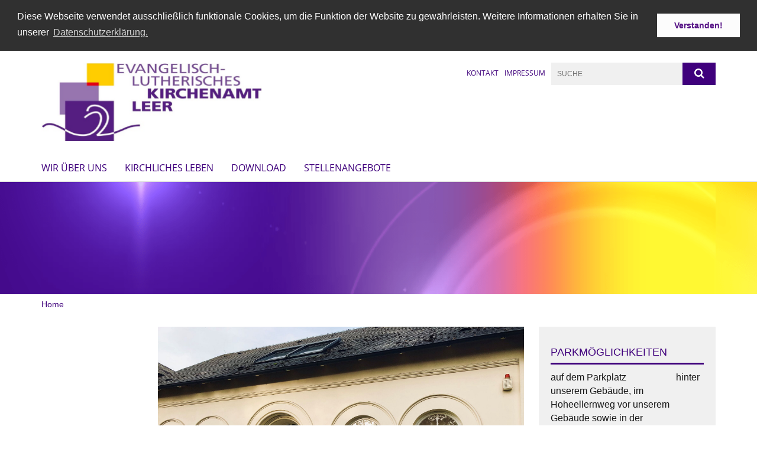

--- FILE ---
content_type: text/html; charset=utf-8
request_url: https://www.kirchenamt-leer.de/meta/kontakt
body_size: 8851
content:
<!DOCTYPE html>
<html lang='de'>
<head>
<!--[if lt IE 9]>
<script>'article aside footer header nav section time'.replace(/\w+/g,function(n){document.createElement(n)})</script>
<![endif]-->
<meta http-equiv="content-type" content="text/html; charset=utf-8" />
<title>Ev.-luth. Kirchenamt Leer – Kontakt</title>
<meta name="robots" content="noindex, nofollow" />
<meta name="language" content="de" />
<meta name="DC.language" content="de" />


<meta name="csrf-param" content="authenticity_token" />
<meta name="csrf-token" content="LnQ0wVh6Jr1U3rOc2yLsLbGgIz/AMK9I47tpsEaOczVjOgTfrzmOYKW1YMInO70D+qpFKGc84OYI7wCF94x2wA==" />
<meta charset='utf-8'>
<meta content='kirchenamt_leer' name='x-siteprefix'>
<meta content='IE=Edge,chrome=1' http-equiv='X-UA-Compatible'>
<meta content='width=device-width, initial-scale=1.0' name='viewport'>
<meta content='same-origin' name='referrer'>
<link rel="stylesheet" media="screen" href="https://cdn.max-e5.info/assets/application-2fffd6aadc7845c6f5807f6f0cea3a7426d656c493ca28dd95a2e5c28693ded4.css" />
<script src="https://cdn.max-e5.info/assets/application-4c05bdc62333e10377e43bd65851cc0486d929f3c9bd6d3e3df100b5545618e7.js"></script>
<!-- /Favicon -->
<link rel="shortcut icon" type="image/x-icon" href="https://cdn.max-e5.info/assets/favicon-8a72b676776f0bd1270c277d3eefd2ac5e00e6b5272ef53a8d9e64f8cba53e05.ico?v=2" />
<!-- / Page Properties CSS -->
<style>
  /**
   * Variables
   */
  /**
   * Text
   */
  /**
   * Buttons
   */
  /**
   * Input
   */
  /**
   * Mixins
   */
  /**
   * Typography
   */
  body,
  html {
    font-family: arial, Arial, Helvetica, sans-serif;
    font-size: 16px;
    font-weight: normal;
    line-height: 23.2px;
    color: #171717;
    background: #ffffff; }
  
  h1 {
    font-size: 28.8px;
    font-weight: normal;
    font-family: Arial, Arial, Helvetica, sans-serif;
    line-height: 1.5;
    margin: 0;
      margin-bottom: 10px;
    display: inline-block;
    color: #3F007C; }
    h1:after {
      clear: both;
      content: "";
      display: table; }
    h1.block {
      display: block; }
    h1.inline {
      display: inline-block; }
  
  h2 {
    font-size: 24.8px;
    font-weight: normal;
    font-family: Arial, Arial, Helvetica, sans-serif;
    line-height: 1.3;
    margin: 0;
      margin-bottom: 10px;
    display: inline-block;
    color: #3F007C; }
    h2:after {
      clear: both;
      content: "";
      display: table; }
    h2.block {
      display: block; }
    h2.inline {
      display: inline-block; }
  
  h3 {
    font-size: 17.6px;
    font-weight: bold;
    font-family: Arial, Arial, Helvetica, sans-serif;
    line-height: 1.5;
    margin: 0;
      margin-bottom: 10px;
    display: inline-block;
    color: #3F007C; }
    h3:after {
      clear: both;
      content: "";
      display: table; }
    h3.block {
      display: block; }
    h3.inline {
      display: inline-block; }
  
  h4,
  .sv_qstn h5 {
    font-size: 16px;
    font-weight: bold;
    font-family: Arial, Arial, Helvetica, sans-serif;
    line-height: 20px;
    margin: 0;
      margin-bottom: 10px;
    display: inline-block;
    color: #3F007C; }
    h4:after,
    .sv_qstn h5:after {
      clear: both;
      content: "";
      display: table; }
    h4.block,
    .sv_qstn h5.block {
      display: block; }
    h4.inline,
    .sv_qstn h5.inline {
      display: inline-block; }
  
  #homepage .underlined {
    border-bottom: 1px solid #3F007C; }
  
  p {
    font-size: 16px;
    line-height: 23.2px; }
  
  .supplement {
    color: #171717;
    font-size: 12.8px;
    line-height: 24px; }
  
  a {
    color: #3F007C; }
    a:hover, a:active, a.active, a:focus {
      color: #FFCB00; }
      a:hover.icon:before, a:hover.icon:after, a:active.icon:before, a:active.icon:after, a.active.icon:before, a.active.icon:after, a:focus.icon:before, a:focus.icon:after {
        color: #FFCB00; }
    a .text {
      color: #171717; }
  
  input {
    color: #171717;
    font-size: 16px;
    line-height: 22.4px;
    border: 1px solid #d8d8d8; }
    input::-webkit-input-placeholder, input:-moz-placeholder, input::-moz-placeholder, input:-ms-input-placeholder {
      color: #3F007C; }
      input::-webkit-input-placeholder:active::-webkit-input-placeholder, input::-webkit-input-placeholder:active:-moz-placeholder, input::-webkit-input-placeholder:active::-moz-placeholder, input::-webkit-input-placeholder:active:-ms-input-placeholder, input::-webkit-input-placeholder:focus::-webkit-input-placeholder, input::-webkit-input-placeholder:focus:-moz-placeholder, input::-webkit-input-placeholder:focus::-moz-placeholder, input::-webkit-input-placeholder:focus:-ms-input-placeholder, input:-moz-placeholder:active::-webkit-input-placeholder, input:-moz-placeholder:active:-moz-placeholder, input:-moz-placeholder:active::-moz-placeholder, input:-moz-placeholder:active:-ms-input-placeholder, input:-moz-placeholder:focus::-webkit-input-placeholder, input:-moz-placeholder:focus:-moz-placeholder, input:-moz-placeholder:focus::-moz-placeholder, input:-moz-placeholder:focus:-ms-input-placeholder, input::-moz-placeholder:active::-webkit-input-placeholder, input::-moz-placeholder:active:-moz-placeholder, input::-moz-placeholder:active::-moz-placeholder, input::-moz-placeholder:active:-ms-input-placeholder, input::-moz-placeholder:focus::-webkit-input-placeholder, input::-moz-placeholder:focus:-moz-placeholder, input::-moz-placeholder:focus::-moz-placeholder, input::-moz-placeholder:focus:-ms-input-placeholder, input:-ms-input-placeholder:active::-webkit-input-placeholder, input:-ms-input-placeholder:active:-moz-placeholder, input:-ms-input-placeholder:active::-moz-placeholder, input:-ms-input-placeholder:active:-ms-input-placeholder, input:-ms-input-placeholder:focus::-webkit-input-placeholder, input:-ms-input-placeholder:focus:-moz-placeholder, input:-ms-input-placeholder:focus::-moz-placeholder, input:-ms-input-placeholder:focus:-ms-input-placeholder {
        opacity: 0; }
    input:active, input:focus {
      border: 1px solid #3F007C; }
  
  label {
    font-size: 16px;
    font-weight: normal;
    line-height: 22.4px; }
  
  .date {
    color: #171717; }
  
  /**
   * Lists
   */
  .content ul li:before {
    color: #3F007C; }
  .content ol li:before {
    color: #3F007C; }
  
  /**
   * Defaults
   */
  .article-highlight {
    background: rgba(63, 0, 124, 0.1);
    padding: 15px; }
  
  .purple-light-bg {
    background-color: #3F007C; }
  
  .button-link {
    cursor: pointer;
    display: inline-block;
    font-size: 16px;
    font-weight: normal;
    background-color: #3F007C;
    -webkit-transition: background-color 0.5s ease;
    -moz-transition: background-color 0.5s ease;
    -o-transition: background-color 0.5s ease;
    transition: background-color 0.5s ease;
    text-align: center;
    color: #fff;
    line-height: 22.4px;
    padding: 10px;
    width: 100%; }
  
  .ul-columns {
    -moz-column-count: 2;
    -moz-column-gap: 20px;
    -webkit-column-count: 2;
    -webkit-column-gap: 20px;
    column-count: 2;
    column-gap: 20px;
    list-style-position: inside; }
    .ul-columns:hover {
      background-color: #3F007C;
      color: #fff; }
  
  /**
   * Buttons
   */
  .btn {
    background-color: #ffffff;
    border-color: #ffffff;
    color: #171717; }
    .btn:hover, .btn:focus, .btn:active, .btn.active {
      background-color: #ebebeb;
      border-color: #e0e0e0;
      color: #171717; }
    .btn.disabled, .btn.disabled:hover, .btn.disabled:focus, .btn.disabled:active, .btn.disabled.active, .btn[disabled], .btn[disabled]:hover, .btn[disabled]:focus, .btn[disabled]:active, .btn[disabled].active {
      background-color: #ffffff;
      border-color: #ffffff;
      opacity: 0.7; }
    .btn .badge {
      background-color: #fff;
      color: #ffffff; }
    .btn.primary, .btn-primary, .btn.press {
      background-color: #3F007C;
      border-color: #3F007C;
      color: white; }
      .btn.primary:hover, .btn.primary:focus, .btn.primary:active, .btn.primary.active, .btn-primary:hover, .btn-primary:focus, .btn-primary:active, .btn-primary.active, .btn.press:hover, .btn.press:focus, .btn.press:active, .btn.press.active {
        background-color: #2a0053;
        border-color: #20003f;
        color: white; }
      .btn.primary.disabled, .btn.primary.disabled:hover, .btn.primary.disabled:focus, .btn.primary.disabled:active, .btn.primary.disabled.active, .btn.primary[disabled], .btn.primary[disabled]:hover, .btn.primary[disabled]:focus, .btn.primary[disabled]:active, .btn.primary[disabled].active, .btn-primary.disabled, .btn-primary.disabled:hover, .btn-primary.disabled:focus, .btn-primary.disabled:active, .btn-primary.disabled.active, .btn-primary[disabled], .btn-primary[disabled]:hover, .btn-primary[disabled]:focus, .btn-primary[disabled]:active, .btn-primary[disabled].active, .btn.press.disabled, .btn.press.disabled:hover, .btn.press.disabled:focus, .btn.press.disabled:active, .btn.press.disabled.active, .btn.press[disabled], .btn.press[disabled]:hover, .btn.press[disabled]:focus, .btn.press[disabled]:active, .btn.press[disabled].active {
        background-color: #3F007C;
        border-color: #3F007C;
        opacity: 0.7; }
      .btn.primary .badge, .btn-primary .badge, .btn.press .badge {
        background-color: #fff;
        color: #3F007C; }
    .btn.news {
      background-color: #FFCB00;
      border-color: #FFCB00;
      color: white; }
      .btn.news:hover, .btn.news:focus, .btn.news:active, .btn.news.active {
        background-color: #d6ab00;
        border-color: #c29a00;
        color: white; }
      .btn.news.disabled, .btn.news.disabled:hover, .btn.news.disabled:focus, .btn.news.disabled:active, .btn.news.disabled.active, .btn.news[disabled], .btn.news[disabled]:hover, .btn.news[disabled]:focus, .btn.news[disabled]:active, .btn.news[disabled].active {
        background-color: #FFCB00;
        border-color: #FFCB00;
        opacity: 0.7; }
      .btn.news .badge {
        background-color: #fff;
        color: #FFCB00; }
  
  button {
    cursor: pointer;
    display: inline-block;
    font-size: 16px;
    font-weight: normal;
    background-color: #3F007C;
    -webkit-transition: background-color 0.5s ease;
    -moz-transition: background-color 0.5s ease;
    -o-transition: background-color 0.5s ease;
    transition: background-color 0.5s ease;
    text-align: center;
    color: #fff;
    line-height: 22.4px;
    padding: 10px;
    width: 100%;
    border: 0;
    margin-top: 20px; }
    button[disabled] {
      background: #cccccc;
      cursor: not-allowed; }
  
  /**
   * Navigation
   */
  #main-navi li a,
  #meta li a,
  #left-navi li a {
    color: #3F007C;
    font-family: "Open Sans"; }
    #main-navi li a:active, #main-navi li a.active, #main-navi li a.icon:before,
    #meta li a:active,
    #meta li a.active,
    #meta li a.icon:before,
    #left-navi li a:active,
    #left-navi li a.active,
    #left-navi li a.icon:before {
      color: #FFCB00; }
    #main-navi li a:hover, #main-navi li a:focus,
    #meta li a:hover,
    #meta li a:focus,
    #left-navi li a:hover,
    #left-navi li a:focus {
      color: #FFCB00; }
  
  #main-navi ul.second-level-nav a:hover, #main-navi ul.second-level-nav a:active, #main-navi ul.second-level-nav a.active, #main-navi ul.second-level-nav a:focus {
    border-bottom: 1px solid #FFCB00; }
  #main-navi li a {
    font-size: 16px;
    line-height: 20px; }
    #main-navi li a:active, #main-navi li a.active {
      border-bottom: 3px solid #FFCB00; }
    #main-navi li a:hover, #main-navi li a:focus {
      border-bottom: 3px solid #FFCB00; }
  #main-navi .button > a {
    border: 3px solid #3F007C;
    background-color: #3F007C; }
  #main-navi #hkd-layer a {
    color: #FFCB00; }
    #main-navi #hkd-layer a:hover, #main-navi #hkd-layer a:active, #main-navi #hkd-layer a.active, #main-navi #hkd-layer a:focus {
      color: #3F007C; }
  
  #mobile-navi-alternative a:hover, #mobile-navi-alternative a:focus, #mobile-navi-alternative a:active, #mobile-navi-alternative a.active,
  #mobile-navi-alternative .sub-link:hover,
  #mobile-navi-alternative .sub-link:focus,
  #mobile-navi-alternative .sub-link:active,
  #mobile-navi-alternative .sub-link.active {
    color: #FFCB00; }
  
  #mobile-navigation .button > a,
  #mobile-navigation .button .sub-link,
  #mobile-navi-alternative .button > a,
  #mobile-navi-alternative .button .sub-link {
    background-color: #FFCB00; }
    #mobile-navigation .button > a:hover, #mobile-navigation .button > a:focus, #mobile-navigation .button > a:active, #mobile-navigation .button > a.active,
    #mobile-navigation .button .sub-link:hover,
    #mobile-navigation .button .sub-link:focus,
    #mobile-navigation .button .sub-link:active,
    #mobile-navigation .button .sub-link.active,
    #mobile-navi-alternative .button > a:hover,
    #mobile-navi-alternative .button > a:focus,
    #mobile-navi-alternative .button > a:active,
    #mobile-navi-alternative .button > a.active,
    #mobile-navi-alternative .button .sub-link:hover,
    #mobile-navi-alternative .button .sub-link:focus,
    #mobile-navi-alternative .button .sub-link:active,
    #mobile-navi-alternative .button .sub-link.active {
      color: #FFCB00; }
  
  #meta li a {
    font-size: 12px;
    line-height: 18px; }
  
  #left-navi li a {
    font-size: 14px;
    line-height: 18px; }
  
  #toggle-mobile-nav {
    color: #3F007C; }
    #toggle-mobile-nav:hover, #toggle-mobile-nav:focus {
      color: #FFCB00; }
  
  #header-hkd #toggle-mobile-nav {
    color: #3F007C; }
    #header-hkd #toggle-mobile-nav:hover, #header-hkd #toggle-mobile-nav:focus {
      color: #FFCB00; }
  
  .mobileNavigation-wrapper a:hover {
    color: #3F007C; }
  
  /**
   * Boxen
   */
  .email-container,
  .box {
    background: #f0f0f0; }
  
  /**
   * Search
   */
  .search-form button {
    background-color: #3F007C; }
  
  .content #query {
    border: 1px solid #3F007C; }
  
  .search {
    background-color: #3F007C; }
  
  #g-and-k-search .bootstrap-select {
    border: 1px solid #3F007C; }
  
  /**
   * Header
   */
  #header .sprengel-name {
    color: #3F007C; }
  
  #logo-subline {
    color: #3F007C;
    font-family: arial, Arial, Helvetica, sans-serif; }
  
  /**
   * Slider
   */
  .homepage-slider .slick-slide .more,
  .header-slider .slick-slide .more {
    color: #3F007C; }
  
  /**
   * Wir E Box
   */
  .wir-e-box a.block:hover .name, .wir-e-box a.block:focus .name, .wir-e-box a.block:active .name {
    color: #FFCB00; }
  
  /**
   * Overview Teaser Collection
   */
  .overview-teaser .teaser {
    background: #FFCB00; }
    .overview-teaser .teaser:hover .read-more {
      background-color: #3F007C; }
  .overview-teaser .text {
    position: absolute;
    content: "";
    top: 0;
    height: 100%;
    width: 100%;
    background-color: #FFCB00;
    background-color: rgba(255, 203, 0, 0.45); }
  .overview-teaser .read-more {
    cursor: pointer;
    display: inline-block;
    font-size: 16px;
    font-weight: normal;
    background-color: #3F007C;
    -webkit-transition: background-color 0.5s ease;
    -moz-transition: background-color 0.5s ease;
    -o-transition: background-color 0.5s ease;
    transition: background-color 0.5s ease;
    text-align: center;
    color: #fff;
    line-height: 22.4px;
    padding: 10px;
    width: 100%; }
  
  /**
   * Overview Main teaser
   */
  .overview-main-teaser .content-right {
    background: #f0f0f0; }
  .overview-main-teaser .search-btn {
    cursor: pointer;
    display: inline-block;
    font-size: 16px;
    font-weight: normal;
    background-color: #3F007C;
    -webkit-transition: background-color 0.5s ease;
    -moz-transition: background-color 0.5s ease;
    -o-transition: background-color 0.5s ease;
    transition: background-color 0.5s ease;
    text-align: center;
    color: #fff;
    line-height: 22.4px;
    padding: 10px;
    width: 100%; }
  .overview-main-teaser .date {
    font-size: 20px;
    line-height: 25px;
    color: #171717; }
  .overview-main-teaser .text {
    font-size: 20px; }
  .overview-main-teaser .verse {
    color: #171717; }
  
  /**
   * Marginal
   */
  .marginal p {
    color: #171717; }
  .marginal .content-element article {
    background: #f0f0f0; }
  .marginal h2 {
    font-size: 24.8px;
    font-weight: normal;
    font-family: Arial, Arial, Helvetica, sans-serif;
    line-height: 1.3;
    margin: 0;
      margin-bottom: 10px;
    display: inline-block;
    color: #3F007C;
    border-bottom: 3px solid #3F007C; }
    .marginal h2:after {
      clear: both;
      content: "";
      display: table; }
    .marginal h2.block {
      display: block; }
    .marginal h2.inline {
      display: inline-block; }
  .marginal h3 {
    font-size: 17.6px;
    font-weight: normal;
    font-family: Arial, Arial, Helvetica, sans-serif;
    line-height: 1.5;
    margin: 0;
      margin-bottom: 10px;
    display: inline-block;
    color: #3F007C;
    border-bottom: 3px solid #3F007C; }
    .marginal h3:after {
      clear: both;
      content: "";
      display: table; }
    .marginal h3.block {
      display: block; }
    .marginal h3.inline {
      display: inline-block; }
  
  /**
   * Events */
  #events .event-box {
    background: #f0f0f0; }
    #events .event-box .date {
      background-color: #3F007C; }
      #events .event-box .date.highlight-event {
        background-color: #3F007C; }
    #events .event-box .text {
      height: 94.3px; }
      @media (min-width: 442px) and (max-width: 991px) {
        #events .event-box .text {
          -webkit-line-clamp: 3;
          -moz-line-clamp: 3;
          height: 47.9px; } }
      @media (min-width: 992px) and (max-width: 1200px) {
        #events .event-box .text {
          -webkit-line-clamp: 4;
          -moz-line-clamp: 4;
          height: 71.1px; } }
    #events .event-box .info {
      color: #171717; }
    #events .event-box .location {
      color: #9b9b9b;
      font-size: 12.8px;
      line-height: 15.36px; }
  
  #event-search .btn.search:hover {
    background-color: #3F007C; }
  
  #event .title {
    color: #3F007C; }
  #event .image-source {
    font-size: 12.8px;
    line-height: 15.36px;
    color: #171717; }
  #event .date {
    color: #3F007C; }
  #event .icon:before {
    font-size: 16px;
    color: #3F007C; }
  
  /**
   * Video/Audio
   */
  .vjs-default-skin .vjs-progress-holder .vjs-play-progress {
    background-color: #FFCB00; }
  .vjs-default-skin .vjs-volume-level {
    background-color: #FFCB00; }
  .vjs-default-skin .vjs-slider {
    background-color: #3F007C;
    background-color: rgba(63, 0, 124, 0.9); }
  
  /**
   * HP Topics
   */
  #hp-topics .hp-teaser .button {
    cursor: pointer;
    display: inline-block;
    font-size: 16px;
    font-weight: normal;
    background-color: #3F007C;
    -webkit-transition: background-color 0.5s ease;
    -moz-transition: background-color 0.5s ease;
    -o-transition: background-color 0.5s ease;
    transition: background-color 0.5s ease;
    text-align: center;
    color: #fff;
    line-height: 22.4px;
    padding: 10px;
    width: 100%; }
  #hp-topics .hp-teaser .text p {
    height: 92.8px; }
  #hp-topics .hp-teaser .text h3 {
    font-size: 20px;
    line-height: 25px; }
  #hp-topics .more-topics .show-more-topics {
    color: #3F007C; }
  #hp-topics .more-topics:before {
    color: #3F007C; }
  #hp-topics .more-topics:hover .show-more-topics {
    color: #3F007C; }
  #hp-topics .more-topics:hover:before {
    color: #3F007C; }
  
  /**
   * News
   */
  .news-press:before {
    color: #3F007C; }
  .news-press .button.news, .news-press .button.teaser_news {
    background-color: #FFCB00;
    color: #fff; }
  .news-press .button.press {
    background-color: #3F007C;
    color: #fff; }
  .news-press .show-mote-news-press {
    color: #3F007C; }
  .news-press .more-news-press:hover .show-more-news-press {
    color: #3F007C; }
  .news-press .more-news-press:hover:before {
    color: #3F007C; }
  .news-press article .type {
    border-top: 1px solid #ffffff; }
  .news-press .text p {
    height: 69.6px; }
  .news-press .date {
    color: #171717;
    font-size: 12.8px;
    line-height: 15.36px; }
  .news-press h3 {
    max-height: 3; }
  
  .hkd-site .news-press .button.news, .hkd-site .news-press .button.teaser_news {
    background-color: #3F007C; }
  .hkd-site .news-press .more-news-press .show-more-news-press, .hkd-site .news-press .more-news-press:before {
    color: #FFCB00; }
  .hkd-site .news-press .more-news-press:hover .show-more-news-press, .hkd-site .news-press .more-news-press:hover:before {
    color: #3F007C; }
  
  /**
   * Bootstrap select
   */
  .bootstrap-select:not([class*="col-"]):not([class*="form-control"]):not(.input-group-btn) .caret {
    background-color: #3F007C; }
  .bootstrap-select:not([class*="col-"]):not([class*="form-control"]):not(.input-group-btn) .dropdown-toggle:focus {
    border-color: #3F007C; }
  .bootstrap-select:not([class*="col-"]):not([class*="form-control"]):not(.input-group-btn) .dropdown-menu {
    color: #171717; }
  
  /**
   */ Fancybox
   */
  .fancybox-close:before {
    color: #3F007C; }
  
  .fancybox-nav:hover span {
    color: #3F007C; }
  
  /**
   * Footer
   */
  #footer a {
    font-size: 14px;
    line-height: 18px; }
  
  .hkd-site #footer a {
    color: #3F007C; }
    .hkd-site #footer a:hover, .hkd-site #footer a:focus {
      color: #FFCB00; }
    .hkd-site #footer a:active, .hkd-site #footer a.active {
      color: #FFCB00; }
  
  /**
   * Footnote
   */
  .footnote p {
    color: #171717; }
  
  /**
   * Forms
   */
  .form-horizontal {
    color: #171717; }
  
  .required-fields {
    font-size: 12.8px;
    line-height: 15.36px; }
  
  /**
   * Gallery
   */
  .gallery .img-description p {
    color: #171717; }
  
  /**
   * Content
   */
  .content .content-title h3 {
    color: #171717; }
  .content .article .text-source {
    color: #171717;
    font-size: 12.8px; }
  .content li:before {
    color: #171717; }
  
  /**
   * Media releases
   */
  .media-release-item p {
    color: #171717; }
  
  .release-type-date {
    color: #171717; }
  
  /**
   * Newsletter
   */
  .cleverreach-newsletter #email {
    background-color: #ffffff; }
  
  /**
   * Extra highlighting newsletter on homepage
   */
  #homepage .website-color {
    background-color: #ffffff; }
  
  /**
   * Pers details
   */
  .pers_details h3 {
    color: #171717; }
  
  /**
   * Quotes
   */
  blockquotes {
    color: #171717;
    line-height: 23.2px;
    font-size: 16px; }
    blockquotes:before {
      color: #171717; }
    blockquotes + figcaption {
      color: #171717;
      font-size: 12.8px;
      line-height: 15.36px; }
  
  /**
   * Search
   */
  #query {
    background-color: #f0f0f0;
    color: #3F007C;
    font-size: 12px; }
  
  #query[placeholder] {
    color: #3F007C; }
  
  #site-search-hkd #query,
  #site-search-hkd #people-search-query,
  #people-search #query,
  #people-search #people-search-query {
    font-size: 12px; }
  #site-search-hkd button,
  #people-search button {
    background-color: transparent;
    color: #3F007C;
    outline: none; }
  @media (max-width: 768px) {
    #site-search-hkd button,
    #people-search button {
      background-color: #7f7f7f; }
    #site-search-hkd .react-autosuggest__container,
    #people-search .react-autosuggest__container {
      background-color: #f0f0f0; } }
  
  @media (max-width: 768px) {
    #people-search-query[placeholder] {
      color: #3F007C; } }
  
  #header.header-belongs-to-hkd #site-search-hkd button,
  #header.header-belongs-to-hkd #people-search button {
    color: #7f7f7f; }
  #header.header-belongs-to-hkd #toggle-mobile-nav {
    color: #7f7f7f; }
  
  /**
   * Mottoes
   */
  #calendar a.active, #calendar a:hover, #calendar a:focus {
    background-color: #FFCB00; }
  
  /**
   * Table
   */
  .table-wrapper {
    color: #171717; }
  
  /**
   * Teaser
   */
  article.teaser a p {
    color: #171717; }
  article.teaser a:hover p, article.teaser a:active p, article.teaser a:focus p {
    color: #171717; }
  
  /**
   * Video
   */
  video h3 {
    color: #171717; }
  
  /**
   * Social share
   */
  .social-media-share a {
    border: 1px solid #3F007C;
    color: #3F007C; }
  
  /**
   * Productbox
   */
  .product-box .product-name {
    color: #3F007C; }
  .product-box .to-product {
    cursor: pointer;
    display: inline-block;
    font-size: 16px;
    font-weight: normal;
    background-color: #3F007C;
    -webkit-transition: background-color 0.5s ease;
    -moz-transition: background-color 0.5s ease;
    -o-transition: background-color 0.5s ease;
    transition: background-color 0.5s ease;
    text-align: center;
    color: #fff;
    line-height: 22.4px;
    padding: 10px;
    width: 100%; }
    .product-box .to-product:hover, .product-box .to-product:focus {
      background-color: #3F007C; }
  .product-box .product-teaser .fa-search-plus {
    color: rgba(63, 0, 124, 0.6); }
  
  /**
   * Bread crumb
   */
  .breadcrumb-content a {
    color: #3F007C;
    font-size: 14px;
    line-height: 18px; }
    .breadcrumb-content a:hover, .breadcrumb-content a:focus {
      color: #FFCB00; }
    .breadcrumb-content a:active, .breadcrumb-content a.active {
      color: #FFCB00; }
  
  /**
   * Social Media Area
   */
  .social-media .icon.global {
    background: #3F007C; }
  
  .social-media-more:before {
    color: #3F007C; }
  .social-media-more:hover, .social-media-more:hover:before {
    color: #3F007C; }
  
  /**
   * Landing page
   */
  @media (min-width: 768px) {
    .landingpage #branding {
      border-bottom: 10px solid #3F007C; } }
  @media (min-width: 768px) {
    .landingpage .link-to-home {
      background: #3F007C; }
      .landingpage .link-to-home a {
        color: #fff; } }
  
  /**
   * Geo Maps
   */
  #geo-maps h2 {
    color: #3F007C; }
  
  .map-info h3 {
    height: 36.4px; }
  
  /**
   * Panels
   */
  .panel > a {
    border-left: 3px solid #FFCB00; }
    .panel > a.collapsed {
      border-color: #3F007C;
      color: #3F007C; }
      .panel > a.collapsed:hover {
        border-color: #FFCB00; }
  .panel > div {
    background-color: #ffffff;
    border-left: 3px solid #FFCB00; }
  .panel .panel > a.collapsed {
    border-left: 2px solid #3F007C; }
  .panel .panel > a:hover {
    border-color: #FFCB00; }
  
  /**
   * Pagination
   */
  .pagination .current {
    color: #3F007C; }
  .pagination .previous_page,
  .pagination .next_page {
    background-color: #3F007C; }
    .pagination .previous_page:hover, .pagination .previous_page:focus, .pagination .previous_page:active, .pagination .previous_page.active,
    .pagination .next_page:hover,
    .pagination .next_page:focus,
    .pagination .next_page:active,
    .pagination .next_page.active {
      background-color: #3F007C; }
  
  /**
   * People search HkD
   */
  .react-autosuggest__suggestions-list li {
    color: #3F007C; }
    .react-autosuggest__suggestions-list li:hover, .react-autosuggest__suggestions-list li:focus, .react-autosuggest__suggestions-list li:active, .react-autosuggest__suggestions-list li.react-autosuggest__suggestion--highlighted {
      color: #FFCB00; }
  
  /**
   * Courses
   */
  .course strong {
    font-weight: bold;
    color: #3F007C; }
  
  #faq-overview .category-box {
    border: 1px solid #3F007C; }
  
  /**
   * Webforms
   */
  .webform-article input[type=text],
  .webform-article input[type=number],
  .webform-article input[type=email] {
    border-left-color: #3F007C; }
  
  .sv-ranking-item__icon {
    fill: #3F007C !important; }
  
  .sv_main.sv_main .sv-boolean__switch {
    background-color: #3F007C !important; }
  
  /**
   * Door Calendar
   */
  .calendar-door-content-text {
    font-family: Arial, Arial, Helvetica, sans-serif; }
  
  .calendar-door-content-circle {
    background-color: #3F007C; }
</style>


</head>
<body class='' data-site-prefix='kirchenamt_leer' data-template='application' id='content-page'>
<a id='page-top'></a>
<header class='white-bg' id='header'>
<div class='container'>
<div class='row'>
<div class='col-xs-12 col-md-4'>
<div class='visible-xs visible-sm' data-component='mobile-navi-alternative' id='main-navi-mobile'>
<span class='pull-right' id='toggle-mobile-nav'>
<i class='fa fa-bars'></i>
</span>
<div class='clearfix'></div>
</div>
<a id="branding" href="/"><img src="https://cdn.max-e5.info/damfiles/logo/kirchenamt_leer/Bilder/Logo-Farbschema/logo-ka-ed67e8c912ad794d25933af2c65b2363.ka" alt="" width="750.0" height="268" class="brand boc" title="Ev.-luth. Kirchenamt Leer" srcset="https://cdn.max-e5.info/damfiles/logo/kirchenamt_leer/Bilder/Logo-Farbschema/logo-ka_050-ed67e8c912ad794d25933af2c65b2363.ka 375w, https://cdn.max-e5.info/damfiles/logo/kirchenamt_leer/Bilder/Logo-Farbschema/logo-ka_200-ed67e8c912ad794d25933af2c65b2363.ka 1500w" />
</a></div>
<div class='col-xs-12 hidden-xs hidden-sm col-md-5'>
<div class='uppercase' id='meta'>
<ul class='pull-right'>
<li>
<a href="/meta/kontakt">Kontakt</a>
</li>
<li>
<a href="/meta/impressum">Impressum</a>
</li>
</ul>
</div>

</div>
<div class='col-md-3 col-xs-12 hidden-xs hidden-sm'>
<div id='site-search'>
<form class="search-form" action="/meta/suche" accept-charset="UTF-8" method="get"><input name="utf8" type="hidden" value="&#x2713;" />
<div class='pull-left'>
<input type="text" name="query" id="query" placeholder="Suche" />
</div>
<button name="button" type="submit" class="pull-right"><i class='fa fa-search'></i>
</button></form>

</div>

</div>
</div>
<div class='row'>
<div class='col-xs-12'>
<nav class='uppercase hidden-xs hidden-sm' id='main-navi'>
<ul class='nav navbar-nav hidden-xs'>
<li class=''>
<a class="" href="/Wir-ueber-uns">Wir über uns </a>
</li>
<li class=''>
<a class="" href="/Kirchliches-Leben">Kirchliches Leben</a>
</li>
<li class=''>
<a class="" href="/Download">Download</a>
</li>
<li class=''>
<a class=" last" href="/Stellenangebote">Stellenangebote</a>
</li>
</ul>

</nav>
</div>
</div>
</div>
</header>


<div id='body-wrapper'>
<div class='wrapper' data-component='header-slider'>
<div class='header-slider header-slider-active'>
<div class='slick-slide'>
<div class='blurred-header-image' style='background-image: url(&#39;https://cdn.max-e5.info/damfiles/header_image_blurred/kirchenamt_leer/Bilder/Logo-Farbschema/Logo-Farben-2.png-ac0803bacb21e58fadcc50759579ed3d.png&#39;)'></div>
<div class='container'>
<div class='row'>
<div class='col-xs-12'>
<div class='image-container'>
<img src="https://cdn.max-e5.info/damfiles/header_image_1140/kirchenamt_leer/Bilder/Logo-Farbschema/Logo-Farben-2.png-ac0803bacb21e58fadcc50759579ed3d.png" alt="" width="1140" height="190" class="img-responsive" srcset="https://cdn.max-e5.info/damfiles/header_image_1140/kirchenamt_leer/Bilder/Logo-Farbschema/Logo-Farben-2.png_050-ac0803bacb21e58fadcc50759579ed3d.png 570w, https://cdn.max-e5.info/damfiles/header_image_1140/kirchenamt_leer/Bilder/Logo-Farbschema/Logo-Farben-2.png_200-ac0803bacb21e58fadcc50759579ed3d.png 2280w" />
</div>
</div>
</div>
</div>
</div>
</div>
</div>


<div class='container'>
<div class='row'>
<div class='col-xs-12'>
<ul class='breadcrumb-content'>
<li>
<a href="/">Home</a>
</li>
</ul>
</div>
</div>
</div>

<div class='container'>
<div class='row'>
<div class='col-xs-12 col-md-3 col-lg-2'>
<div class='hidden-xs hidden-sm hyphenate' id='left-navi'>
<ul class='second-level-nav'>
</ul>
</div>

</div>
<div class='col-xs-12 col-md-9 col-lg-10'>
<div class='content search_index'>
<div class='row'>
<div class='col-xs-12'>
</div>
</div>
<section>
<div class='row'>
<div class='col-xs-12'>
</div>
<div class='col-md-8 col-xs-12'>
<div class='content-main-container'>
<div class='row'>

<div class='col-xs-12'>
<div class='row'>
<div class='col-xs-12'>
<article class='article' data-component='fancybox'>
<div class='img no-padding col-xs-12 col-sm-12 left float'>
<img src="https://cdn.max-e5.info/damfiles/article/kirchenamt_leer/Bilder/Amt/Kirchenamt-Kleineres-Format.jpg-5df45a49e494de01c000eb4ca973429b.jpg" alt="" width="1150.0" height="818" srcset="https://cdn.max-e5.info/damfiles/article/kirchenamt_leer/Bilder/Amt/Kirchenamt-Kleineres-Format.jpg_050-5df45a49e494de01c000eb4ca973429b.jpg 575w, https://cdn.max-e5.info/damfiles/article/kirchenamt_leer/Bilder/Amt/Kirchenamt-Kleineres-Format.jpg_200-5df45a49e494de01c000eb4ca973429b.jpg 2300w" />
<div class='clearfix'></div>
</div>
<div class='clearfix'></div>
</article>
<div class='clearfix'></div>
</div>
</div>

</div>
<div class='col-xs-12'>
<div class='row'>
<div class='col-xs-12'>
<article class='article' data-component='fancybox'>
<div class='text-container'>
<table border="1" cellpadding="1" cellspacing="1" style="width:100%">
	<tbody>
		<tr>
			<td colspan="2" style="text-align:center; width:614px"><strong>Erreichbarkeitszeiten des Kirchenamtes </strong></td>
		</tr>
		<tr>
			<td>&nbsp;</td>
			<td>&nbsp;</td>
		</tr>
		<tr>
			<td style="text-align:center; width:307px">&nbsp;&nbsp;&nbsp;&nbsp;&nbsp;&nbsp; &nbsp;&nbsp; montags bis donnerstags:</td>
			<td style="width:307px">&nbsp;&nbsp;&nbsp;&nbsp;&nbsp;&nbsp;&nbsp;&nbsp;&nbsp;&nbsp;&nbsp;&nbsp; freitags:</td>
		</tr>
		<tr>
			<td style="text-align:center; width:307px">08.30 bis 12.00 Uhr</td>
			<td>&nbsp;&nbsp;&nbsp;&nbsp;&nbsp;&nbsp;&nbsp;&nbsp;&nbsp;&nbsp;&nbsp;&nbsp; 08.30 bis 12.00 Uhr</td>
		</tr>
		<tr>
			<td style="text-align:center">&nbsp;&nbsp;&nbsp;&nbsp;&nbsp;&nbsp; und 14.00 bis 16.00 Uhr</td>
			<td>&nbsp;&nbsp;&nbsp;&nbsp;&nbsp;&nbsp;&nbsp;&nbsp;&nbsp;&nbsp;&nbsp;&nbsp; und nach Vereinbarung</td>
		</tr>
	</tbody>
</table>

</div>
<div class='clearfix'></div>
</article>
<div class='clearfix'></div>
</div>
</div>

</div>
<div class='col-xs-12'>
<div class='row'>
<div class='col-xs-12'>
<article class='article' data-component='fancybox'>
<div class='text-container'>
<table border="1" cellpadding="1" cellspacing="1" style="width:100%">
	<tbody>
		<tr>
			<td colspan="2" style="text-align:center; width:614px"><strong>Erreichbarkeit des Sekretariats</strong></td>
		</tr>
		<tr>
			<td>&nbsp;</td>
			<td>&nbsp;</td>
		</tr>
		<tr>
			<td style="text-align:center; width:307px">&nbsp; montags bis freitags:</td>
			<td style="width:307px">&nbsp;&nbsp;&nbsp;&nbsp;&nbsp;&nbsp;&nbsp;&nbsp;&nbsp; &nbsp;&nbsp; Telefon: 0491.91963.10</td>
		</tr>
		<tr>
			<td style="text-align:center; width:307px">08.30 bis 12.00 Uhr</td>
			<td>&nbsp;&nbsp;&nbsp;&nbsp;&nbsp;&nbsp;&nbsp;&nbsp; &nbsp;&nbsp;&nbsp; Fax:&nbsp;&nbsp;&nbsp;&nbsp;&nbsp;&nbsp; 0491.91963.40</td>
		</tr>
		<tr>
			<td style="text-align:center">&nbsp;&nbsp;&nbsp;&nbsp; und nach Vereinbarung</td>
			<td>&nbsp;&nbsp;&nbsp;&nbsp;&nbsp;&nbsp;&nbsp;&nbsp;&nbsp;&nbsp;&nbsp;&nbsp;</td>
		</tr>
		<tr>
			<td style="text-align:center">&nbsp;</td>
			<td>&nbsp;</td>
		</tr>
	</tbody>
</table>

<table border="1" cellpadding="1" cellspacing="1" style="width:100%">
	<tbody>
		<tr>
			<td>&nbsp;</td>
		</tr>
	</tbody>
</table>

<p>&nbsp;</p>

</div>
<div class='clearfix'></div>
</article>
<div class='clearfix'></div>
</div>
</div>

</div>
<div class='clearfix'></div>

</div>
</div>
</div>
<div class='col-md-4 col-xs-12'>
<div class='marginal'>
<div class='content-element'>
<div class='row'>
<div class='col-xs-12'>
<article class='article' data-component='fancybox'>
<div class='text-container'>
<h3 id='parkmöglichkeiten'>
Parkmöglichkeiten
</h3>
<p>auf dem Parkplatz &nbsp; &nbsp; &nbsp; &nbsp; &nbsp; &nbsp; &nbsp; &nbsp; &nbsp; &nbsp; hinter unserem Geb&auml;ude, im Hoheellernweg vor unserem Geb&auml;ude sowie in der angrenzenden Reimersstra&szlig;e.</p>

</div>
<div class='clearfix'></div>
</article>
<div class='clearfix'></div>
</div>
</div>

</div>
<div class='content-element'>
<div class='row'>
<div class='col-xs-12'>
<article class='article' data-component='fancybox'>
<div class='text-container'>
<h3 id='ansprechpartner'>
Ansprechpartner
</h3>
<p>finden Sie nach Fachbereichen und Aufgabenschwerpunkten unter &nbsp; &nbsp; <a href="/Wir-ueber-uns">Wir &uuml;ber uns</a></p>

</div>
<div class='clearfix'></div>
</article>
<div class='clearfix'></div>
</div>
</div>

</div>
<div class='content-element'>
<div class='row'>
<div class='col-xs-12'>
<article class='article' data-component='fancybox'>
<div class='text-container'>
<h3 id='download'>
Download
</h3>
<ul>
	<li><a href="#">Telefonliste nach Fachbereichen</a></li>
</ul>

</div>
<div class='clearfix'></div>
</article>
<div class='clearfix'></div>
</div>
</div>

</div>
<div class='content-element'>
<div class='row'>
<div class='col-xs-12'>
<article class='article' data-component='fancybox'>
<div class='text-container'>
<h3 id='struktur-und-umsetzung-der-internetseite'>
Struktur und Umsetzung der Internetseite
</h3>
<p>Kathrin Dohle</p>

</div>
<div class='clearfix'></div>
</article>
<div class='clearfix'></div>
</div>
</div>

</div>

</div>
</div>
</div>
</section>


<div class='row'>
<div class='col-xs-12 col-md-8'>
<h3>Ihre Nachricht an das Ev.-luth. Kirchenamt Leer</h3>
</div>
<div class='col-md-8 col-xs-12'>
<div class='content-main-container'>
Bitte senden Sie eine E-Mail an:
<script id="mail_to-4tf59l8u">eval(decodeURIComponent('%76%61%72%20%73%63%72%69%70%74%20%3d%20%64%6f%63%75%6d%65%6e%74%2e%67%65%74%45%6c%65%6d%65%6e%74%42%79%49%64%28%27%6d%61%69%6c%5f%74%6f%2d%34%74%66%35%39%6c%38%75%27%29%3b%76%61%72%20%61%20%3d%20%64%6f%63%75%6d%65%6e%74%2e%63%72%65%61%74%65%45%6c%65%6d%65%6e%74%28%27%61%27%29%3b%61%2e%73%65%74%41%74%74%72%69%62%75%74%65%28%27%63%6c%61%73%73%27%2c%20%27%69%63%6f%6e%20%66%61%2d%65%6e%76%65%6c%6f%70%65%27%29%3b%61%2e%73%65%74%41%74%74%72%69%62%75%74%65%28%27%68%72%65%66%27%2c%20%27%6d%61%69%6c%74%6f%3a%6b%61%2e%6c%65%65%72%40%65%76%6c%6b%61%2e%64%65%27%29%3b%61%2e%61%70%70%65%6e%64%43%68%69%6c%64%28%64%6f%63%75%6d%65%6e%74%2e%63%72%65%61%74%65%54%65%78%74%4e%6f%64%65%28%27%6b%61%2e%6c%65%65%72%40%65%76%6c%6b%61%2e%64%65%27%29%29%3b%73%63%72%69%70%74%2e%70%61%72%65%6e%74%4e%6f%64%65%2e%69%6e%73%65%72%74%42%65%66%6f%72%65%28%61%2c%73%63%72%69%70%74%29%3b'))</script>
</div>
</div>
<div class='col-md-4 col-xs-12'>
<div class='marginal'>

</div>
</div>
</div>

</div>
</div>
</div>
</div>
<footer class='white-bg' id='footer'>
<div class='container'>
<div class='row'>
<div class='col-xs-12 col-md-4'>
<a href="/meta/impressum">Impressum</a>
<a href="/meta/datenschutz">Datenschutz</a>
<a href="/meta/kontakt/522573c6-dd03-46c8-8868-220d85f839b5">Kontakt</a>
</div>
<div class='col-xs-12 col-md-8'>
<div id='footer-logos'>
<a target="_blank" id="footer-ext-wir" class="footer-logo" href="https://wir-e.de/"></a>
<a target="_blank" id="footer-ext-termine" class="footer-logo" href="https://login.termine-e.de/public"></a>
<a target="_blank" id="footer-ext-evl" class="footer-logo" href="https://www.landeskirche-hannovers.de/"></a>
</div>
</div>
</div>
</div>
</footer>

<div class='visible-xs visible-sm' id='offcanvas-alternative'>
<div id='mobile-navi-alternative'>
<nav>
<div id='site-search'>
<form action="/meta/suche" accept-charset="UTF-8" method="get"><input name="utf8" type="hidden" value="&#x2713;" />
<div class='input-group'>
<input type="text" name="query" id="query" placeholder="Suche" class="form-control" />
<span class='input-group-btn'>
<button name="button" type="submit"><i class='fa fa-search'></i>
</button></span>
</div>
</form>

</div>
<div id='navi-list'></div>
</nav>
</div>
</div>


</div>
</body>
</html>
